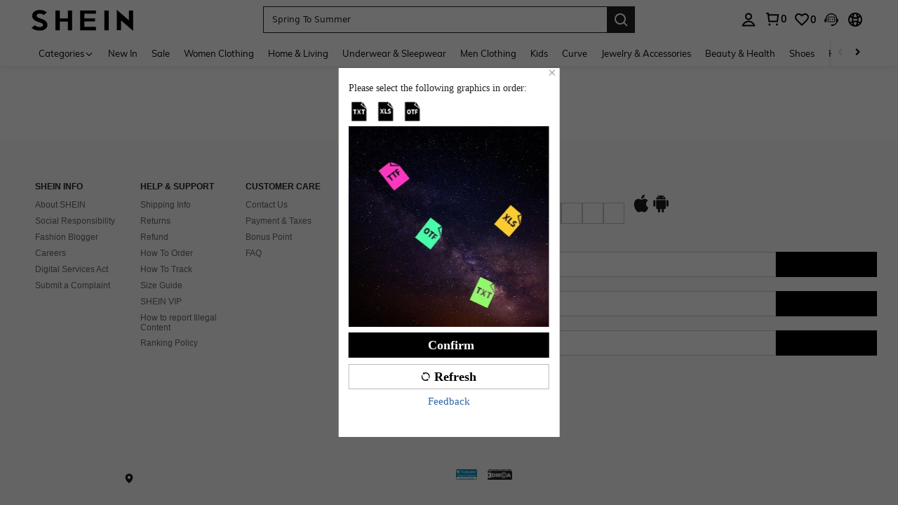

--- FILE ---
content_type: text/javascript; charset=utf-8
request_url: https://roe.shein.com/devices/v3/profile/web?callback=smCB_1768779271454&organization=FPNyuLhAtVnAeldjikus&smdata=W7N7Uu94bq%2BVmrg%2BpkkKvFZgZI6vVFKHgkiB98LAyOkbDWDAg2lOCP9KWEcZt2iERZuJUMVbR4xbx2FJkn%2BH2qtFqDx8cVayl4DVQZAdjZxptILmq%2FEbuvDQeSEcqqvwtMhYnWsWYdMPIAJgiui1SwLWG4Pf7%2FH%2BculbN6U8R90ilLvIxnoDasMj6A8jtfqCRFwnDTQ9O9slsjC17D62VAMGtCauieKjg8tTDrkiiXbnB%2BYmRaCz73D0eKeaGD11Pgs2dth9LEKEBccnHaHE2rNowUYdTRcnjqkMW55ip%2Bv9gQDj6y4WN5950%2FvsPUg3sC9fpKbJ%2F7MYqfEwBaZjTy%2FiEZgqqOwQXLYwC8lFwb3d8gQ2SRfaUVaEjasxNBMoMkxFARPWSjtMy8rkflBKBOGEHeEY%2F1S8zxMoteb%2B0L06wdW4j%2BI4z9bqtdiTotrNuJnxvy3yYaZnF5En0eENxk%2BzyTCNp9D5VZMEQzWcZrEBY5lV3Z3zGfiLtuSB8BCbyLoOTZ%2FLJjlFT13HbqaLOhANv3CKCSQtA6DdVBaPIjeuF5jlijrQ47BKBmiOmce9hvkL2zUwLe4Lov0BeNfDvFDt%2B83YctAEUTXdD7SPUzNBhz58TsGawF7vRFQkuBtMm7ZDkAyeLys32fjLof9m%2FsK65AWVmRUc%2Fe25ZGSBsYpfMTQHAOg2r%2B7Yx7ikm9jj%2FnK%2BRpcORGkEXU%2BZ%2B0IuNgBnokWu1eTdE%2BYNhaYePJYkz8mSWmJ06j5MJzIMyA60HlM3rpkrJR1D%2Bn%2BRiopkhHoronPrRfZTiI6ACn3zf3QhGHQtkPrW0qkAuLp7nIyWxayKWm6Fri6yJeunKsJ0jasKxh2yqm4Auaz%2FROChWb4gFD8Rqhpl4s29UZYSZXb1lBioqkVBYB2Gu%2B0w%2Bgd%2BJ8Gyxs10wQCX6XwLJWQesWlepfZeXs8FjicO1GyBI58qt5agDa1vdqlB6Ev9bTUEQmnTfK0mJFVXzqY0eiRIuJVy6RceD%2BVUloe229Jw2RBWpJ8NrbitcOclPtB%2BlZ%2B8cUQfsQsQC0MF4waB4Le2WxraH0Zdwlyy%2FgBmLYznwSeENT1%2BeHfGKmEGWvhT%2BpmhvUjgeH0FeGzDD4xZXnucQ01VfOdwCrh%2BaEJ6of2d3zEwmKXfi%2BErgu3J0Wm2BI8mRGl1ept0%2FxxBvt%2Ft2BjENYIncf31vf4auhaIMpXLjE55qHuVPy4KFKorPsLbo8ImC19kyS11zSBexM59W%2FUV1JUgQB2W2b4oC2jNDFDV8g1Sg9DhZdN6LyHgKW8cnFWhYcn71hVrihROwGSibAHXAoccdmsM6ZZXSqOFq2LH5TyIUXJjifRneKyLe45HRz%2F0vxMOXDrv3jDWmYfNrP2FqCLSQh%2BBaeRgjeZMqzbvVEq0tKCheASL58QHs9NP4zjhSig%3D%3D1487577677129&os=web&version=2.0.0
body_size: -194
content:
window['smCB_1768779271454'] && smCB_1768779271454({"code":1100,"detail":{"len":"12","sign":"kqnHTg5SnnBnnV8ta/7z7A==","timestamp":"1487582755342"},"requestId":"bf358ab4fc0e5b61fed07d1cb39f445c"})